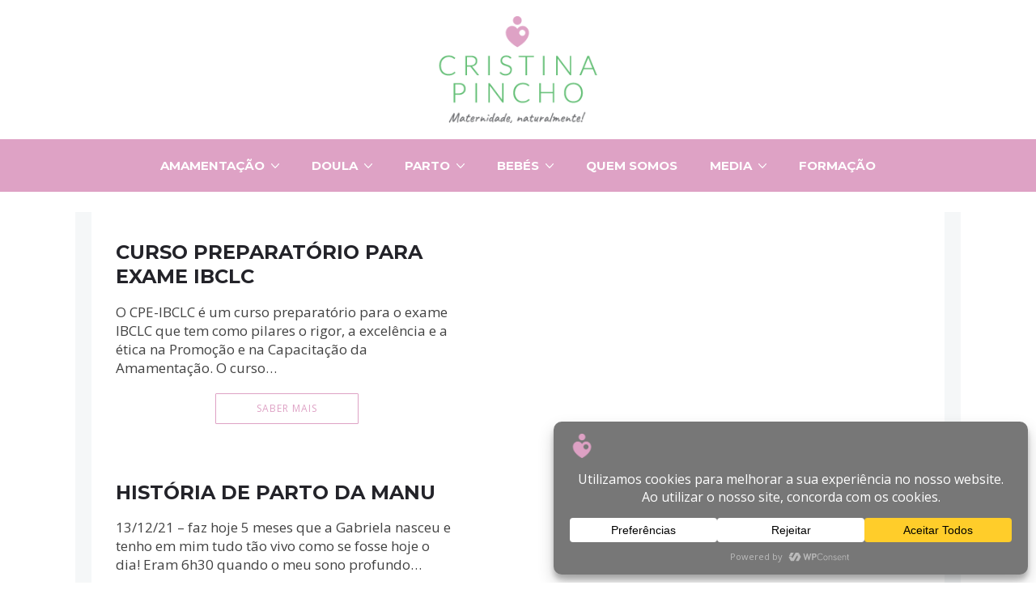

--- FILE ---
content_type: text/css
request_url: https://cristinapincho.com/wp-content/themes/tribe/css/mbr-additional.css
body_size: 5212
content:
/*.jquery-ripples { position: relative; z-index: 0; } */

/*
.site-footer .icon:before {
-webkit-animation: ripple 2s linear infinite;
animation: ripple 2s linear infinite;
}
.site-footer .icon:after {
-webkit-animation: ripple 2s linear 1s infinite;
animation: ripple 2s linear 1s infinite;
}*/
/*
@-webkit-keyframes ripple {0%{transform:scale(1)}75%{transform:scale(1.5);opacity:0.3}to{transform:scale(1.75);opacity:0}}
@keyframes ripple {0%{transform:scale(1)}75%{transform:scale(1.5);opacity:0.3}to{transform:scale(1.75);opacity:0}}
.jquery-ripples {
-webkit-animation: ripple 1.6s ease-out infinite;
animation: ripple 1.6s ease-out infinite;
-webkit-animation-delay: 3s;
animation-delay: 3s;
border-radius: 100%;
opacity: 0.6;
z-index: 1000;
} */
.wc-block-cart-item__remove-link {
content:"\f07a"!important;
}
.at-post, .at-post--square {padding: 40px 0px!important;}
.top-bar {text-align: right!important; padding: 10px!important;}
.at-pagewrapper {margin: 0px!important;}
.at-post, .at-post--single {margin: 0px!important;}
.at-post, .at-post--single {padding: 0px!important;}
.at-post_paq {padding-top: 35px!important;}
@media screen and (min-width: 320px) and (max-width: 1920px) {
.at-post, .at-post--square {padding: 40px 0px!important;}
.top-bar {text-align: right!important; padding: 10px!important;}
.at-pagewrapper {margin: 0px!important;}
.at-post, .at-post--single {margin: 0px!important;}
.at-post, .at-post--single {padding: 0px!important;}
.at-post_paq {padding-top: 35px!important;}
}
/* Scroll to top button*/
.scrollToTop_wraper {
display: none;
}
/* Scroll to top button*/
#scrollToTop a {
border-radius: 100px;
}
#scrollToTop a i:before {
content: '';
position: absolute;
height: 40%;
top: 30%;
background: #fff;
width: 2px;
left: calc(50% - 1px);
}
#scrollToTop a i:after {
content: '';
position: absolute;
display: block;
border-top: 2px solid #fff;
border-right: 2px solid #fff;
width: 40%;
height: 40%;
left: 30%;
bottom: 30%;
transform: rotate(135deg);
-webkit-transform: rotate(135deg);
}
/* Whatsapp Styles */
.whatsappbtn {
border-radius: 25px !important;
cursor: pointer !important;
position: fixed !important;
bottom: 8px !important;
right: 0px !important;
z-index: 100000 !important;
}
.whatsappbtn img {
width: 180px;
}
.cd-top {
display: inline-block;
height: 40px;
width: 40px;
border-radius: 50%;
position: fixed;
bottom: 8px;
right: 50%;
overflow: hidden;
text-indent: 100%;
white-space: nowrap;
background-color: rgba(222, 162, 197, 1.0);
background-image: url(https://cristinapincho.com/wp-content/themes/tribe/css/setaup.png);
background-position: center;
background-repeat: no-repeat;
background-size: cover;
visibility: hidden;
opacity: 1.0;
-webkit-transition: opacity .3s 0s, visibility 0s .3s;
-moz-transition: opacity .3s 0s, visibility 0s .3s;
transition: opacity .3s 0s, visibility 0s .3s;
z-index: 800;
}
.cd-top {
background-image: url(https://cristinapincho.com/wp-content/themes/tribe/css/setaup.png);
z-index: 999;
}
.cd-up {
position: fixed;
right: 50%;
background-color: rgba(82, 136, 149, 1.0);
color: rgb(255, 255, 255);
font-size: 1.8em;
border-radius: 50%;
}
.cd-down {
content: "\f05b";
position: fixed;
right: 50%;
background-color: rgba(82, 136, 149, 1.0);
color: rgb(255, 255, 255);
font-size: 1.8em;
border-radius: 50%;
}
.cd-top.cd-is-visible,
.cd-top.cd-fade-out,
.cd-top:hover {
-webkit-transition: opacity .3s 0s, visibility 0s 0s;
-moz-transition: opacity .3s 0s, visibility 0s 0s;
transition: opacity .3s 0s, visibility 0s 0s;
}
.cd-up.cd-is-visible,
.cd-up.cd-fade-out,
.cd-up:hover {
color: rgb(255, 255, 255);
-webkit-transition: opacity .3s 0s, visibility 0s 0s;
-moz-transition: opacity .3s 0s, visibility 0s 0s;
transition: opacity .3s 0s, visibility 0s 0s;
}
.cd-down.cd-is-visible,
.cd-down.cd-fade-out,
.cd-down:hover {
color: rgb(255, 255, 255);
-webkit-transition: opacity .3s 0s, visibility 0s 0s;
-moz-transition: opacity .3s 0s, visibility 0s 0s;
transition: opacity .3s 0s, visibility 0s 0s;
}
.cd-top.cd-is-visible {
/* the button becomes visible */
visibility: visible;
opacity: 1.0;
}
.cd-up.cd-is-visible {
/* the button becomes visible */
visibility: visible;
opacity: 1.0;
}
.cd-down.cd-is-visible {
/* the button becomes visible */
visibility: visible;
opacity: 1.0;
}
.cd-top.cd-fade-out {
/* if the user keeps scrolling down, the button is out of focus and becomes less visible */
opacity: 1.0;
}
.cd-up.cd-fade-out {
/* if the user keeps scrolling down, the button is out of focus and becomes less visible */
opacity: 1.0;
}
.cd-down.cd-fade-out {
/* if the user keeps scrolling down, the button is out of focus and becomes less visible */
opacity: 1.0;
}
.cd-top:hover {
border-radius: 50%;
background-color: rgba(111, 111, 111, 0.8);
opacity: 1.0;
}
.cd-up:hover {
border-radius: 50%;
background-color: rgba(72, 120, 132, 1.0);
opacity: 1.0;
}
.cd-down:hover {
border-radius: 50%;
background-color: rgba(72, 120, 132, 1.0);
opacity: 1.0;
}
@media only screen and (min-width: 768px) {
.cd-top {
right: 50%;
bottom: 8px;
}
.cd-up {
right: 50%;
bottom: 8px;
}
.cd-down {
right: 50%;
top: 50px;
}
}
@media only screen and (min-width: 1024px) {
.cd-top {
height: 40px;
width: 40px;
right: 50%;
bottom: 8px;
}
.cd-up {
height: 40px;
width: 40px;
right: 50%;
bottom: 8px;
}
.cd-down {
height: 40px;
width: 40px;
right: 50%;
top: 50px;
}
}

--- FILE ---
content_type: image/svg+xml
request_url: https://cristinapincho.com/wp-content/themes/tribe/img/caret-down.svg
body_size: 290
content:
<svg version="1.1" id="Layer_1" xmlns="http://www.w3.org/2000/svg" xmlns:xlink="http://www.w3.org/1999/xlink" x="0px" y="0px"
	 viewBox="0 0 34.1 19" style="enable-background:new 0 0 34.1 19;" xml:space="preserve" fill="#fff">
<g>
	<path d="M17,19c-0.5,0-1-0.2-1.4-0.6L0.6,3.4c-0.8-0.8-0.8-2,0-2.8c0.8-0.8,2-0.8,2.8,0L17,14.2L30.7,0.6c0.8-0.8,2-0.8,2.8,0
		c0.8,0.8,0.8,2,0,2.8L18.4,18.4C18,18.8,17.5,19,17,19z"/>
</g>
</svg>
